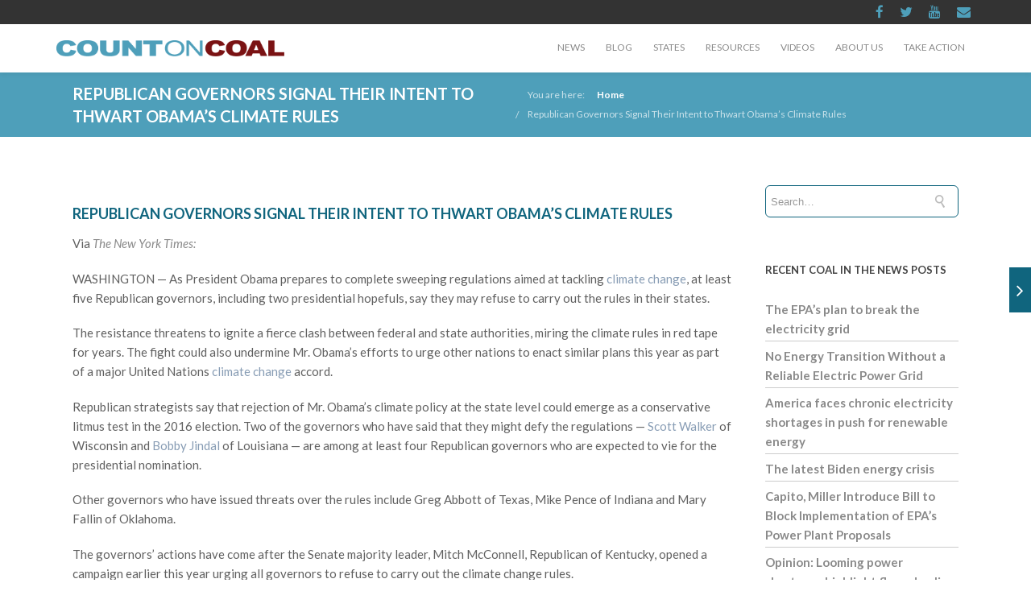

--- FILE ---
content_type: text/html; charset=UTF-8
request_url: https://www.countoncoal.org/2015/07/republican-governors-signal-their-intent-to-thwart-obamas-climate-rules/
body_size: 19576
content:
<!DOCTYPE html>

<html lang="en-US" class="css3transitions">
 
<head>

    <meta charset="UTF-8" />

    <!-- Responsive Meta -->
     <meta name="viewport" content="width=device-width, initial-scale=1, maximum-scale=1"> 
    <!-- Pingback URL -->
    <link rel="pingback" href="https://www.countoncoal.org/xmlrpc.php" />

    <!-- Le HTML5 shim, for IE6-8 support of HTML5 elements -->

     
<style type="text/css">
  
	 aside ul li{border-bottom:1px solid #10657E;}
	 aside .tagcloud a:hover, .nav-growpop .icon-wrap, .woocommerce .widget_price_filter .ui-slider .ui-slider-range, .woocommerce-page .widget_price_filter .ui-slider .ui-slider-range, .woocommerce #content .quantity .minus:hover, .woocommerce #content .quantity .plus:hover, .woocommerce .quantity .minus:hover, .woocommerce .quantity .plus:hover, .woocommerce-page #content .quantity .minus:hover, .woocommerce-page #content .quantity .plus:hover, .woocommerce-page .quantity .minus:hover, .woocommerce-page .quantity .plus:hover{background:#10657E;} 
	 .nav-growpop .icon-wrap{border:0px solid #10657E;}
	 .accordion.style_1 .accordion-heading.in_head .accordion-toggle:before, .accordion.style_2 .accordion-heading.in_head .accordion-toggle:before, .accordion.style_3 .accordion-heading.in_head .accordion-toggle:before, .footer_social_icons.circle li:hover, .single_staff.style_3 .socials a:hover, .blog-article ul.shares li a:hover{background-color:#10657E;} 
	 .wpb_row.with_section_link:hover{background-color:#10657E !important;}
	 nav .menu li > ul.sub-menu li{border-bottom:1px solid #303030;}
	 .codeless_slider .swiper-slide .buttons a.bordered:hover, .header_12 .full_nav_menu nav > ul > li:hover, .header_12 .full_nav_menu nav > ul > li.current-menu-item, .header_12 .full_nav_menu nav > ul > li.current-menu-parent, .header_12 .full_nav_menu nav > ul > li:hover{background:#10657E;}
	 .services_steps .icon_wrapper, .accordion.style_1 .accordion-heading.in_head .accordion-toggle:before{border:1px solid #10657E;}
	 .blog-article.timeline-style .timeline .date, aside #s, #respond textarea, #respond input[type="text"], .recent_news.events .blog-item, .sticky,.post-password-form input[type="password"]{border:1px solid #10657E;}
	 .blog-article.grid-style .content .link_grid:hover{background:#10657E}
	 .recent_news.events .link{border-left:1px solid #10657E;}
      .portfolio-item.overlayed h6{color:#888888 !important;}
	 .header_12 .full_nav_menu nav ul > li{border-left:1px solid #EBEBEB;}
	 .header_12 .full_nav_menu nav ul > li:last-child{border-right:1px solid #EBEBEB;}
	 .header_12 .full_nav_menu{border-top:1px solid #EBEBEB; border-bottom:1px solid #EBEBEB;}

	 .tabbable.style_2 .nav-tabs li{
	 	background: #F8F8F8;
	  	border-top: 2px solid #10657E;
	  	border-left: 1px solid #10657E;
	  	border-bottom: 1px solid #10657E;
	 }
	 .tabbable.style_2 .nav-tabs li:hover{
	 	border-top: 2px solid #222 !important;
	 }
	 .tabbable.style_2 .nav-tabs li:last-child{border-right: 1px solid #10657E}

	 .tabbable.style_2 .nav-tabs li.active{border-bottom: 1px solid #fff; border-top:2px solid #10657E;}
	 .tabbable.style_2 .tab-content, .blog-article.creative-style, aside .tagcloud a, .portfolio-item.basic .show_text{border:1px solid #10657E;}
	 .header_12 .full_nav_menu nav ul > li:last-child{ padding-right:0 !important;}
	 .timeline-border{background:#10657E;}
	 	  .skill .prog, .codeless_slider .swiper-slide .buttons.colors-light a.colored, .recent_news.events .blog-item:hover .link, .blog-article.creative-style .comments_number span, .block_title.column_title.inner-bottom_border:after, .owl-theme .owl-controls .owl-buttons div.owl-next:hover, .owl-theme .owl-controls .owl-buttons div.owl-prev:hover{background:#10657E;}
	 

	 	 .codeless_slider .swiper-slide .buttons.colors-light a.colored:hover{
		  background:#fff;
	 }
	 
	 


	 .services_medium.style_1:hover .icon_wrapper, .services_medium.style_3:hover .icon_wrapper, .blog-article.timeline-style .timeline .date{background:#10657E !important;}
	 .services_medium.style_3:hover .icon_wrapper{border:2px solid #10657E !important;}
	 .blog-article .media .overlay{background:rgba(16, 101, 126, 0.3);}
	 .blog-article.grid-style .media .overlay{background:rgba(255,255,255, 0.9);} 
	 .list li.titledesc dl dt .circle, .header_12 .after_navigation_widgetized #s{border:1px solid #10657E;}
	 .blockquote{border-left:2px solid #10657E;}
	 .header_page h1{line-height:80px;}
	 .services_media.style_2 h5{ 
		background:#10657E;
	 }
	 .services_small .content div, .comment .comment_text{line-height: 24px;}
	  	 .services_large:hover .icon_wrapper, .services_steps:hover .icon_wrapper, .testimonial_carousel_element .pages_el a.selected, .header_tools .cart_icon .nr {background: #10657E ;}
	 .section-style.borders, .blog-article.standard-style .info, .blog-article.alternate-style .info{border-top:1px solid #10657E; border-bottom:1px solid #10657E}
	 .blog-article.timeline-style .info{border-top:1px solid #10657E;}
	 .comment, .block_title.column_title.inner-bottom_border h1{border-bottom:1px solid  #10657E;}
	 #comments{border-top:1px solid #10657E;}
	 .not_found .search_field input[type="text"]{border:1px solid #10657E;}
	 .background--dark nav .menu > li > a:hover, .background--dark header#header .header_tools .vert_mid > a:hover, .background--dark header#header .header_tools .vert_mid .cart .cart_icon:hover, .tabbable.style_1.tabs-left .nav-tabs li.active a, .contact_information dt i{color:#10657E !important;}
	 .social_icons_sc i:hover, .tabbable.tabs-top.style_1 .nav.nav-tabs li.active a, .blog-article.grid-style .info li{color:#10657E;}
	 .section-style{
	 	padding-top: 90px;
	 	padding-bottom: 90px;
	 }
	 
	 	 .codeless_custom_menu_mega_menu, .hasSubMenu .sub-menu{border-top:3px solid #10657E;}
	 
	  
	 .header_transparency.fullwidth_slider_page .top_wrapper, .header_transparency.page_header_yes .top_wrapper{
	 	padding-top:60px;
	 }
	 
	 	 .background--dark .top_nav_transparency{
		  border-bottom:0px solid rgba(255,255,255,0.16) !important;
	 }
	 	 .header_2 nav .menu>li:hover{border-top:2px solid #10657E;}
	 .header_2 nav .codeless_custom_menu_mega_menu{border-top:2px solid #10657E;}
	 .header_2 nav .menu > li > ul.sub-menu{border-top:2px solid #10657E;}

	 .header_3 nav .menu>li.current-menu-item, .header_3 nav .menu>li.current-menu-parent, .header_3 nav .menu>li:hover{border-top:3px solid #10657E;}
	 .header_3 nav .codeless_custom_menu_mega_menu{border-top:2px solid #10657E;}
	 .header_3 nav .menu > li > ul.sub-menu{border-top:2px solid #10657E;} 
	 .header_4 nav .menu li > ul, .header_4 nav .menu>li:hover, .header_4 nav .menu>li.current-menu-item, .header_4 nav .menu>li.current-menu-parent, .header_4 .codeless_custom_menu_mega_menu, .header_4 .codeless_custom_menu_mega_menu{background:rgba(35,35,35,1) !important;}
	    
	 .header_4 .codeless_custom_menu_mega_menu ul.sub-menu{
	 	background:transparent !important; 
	 }
	 .header_4 nav .menu>li:hover a, .header_4 nav .menu>li.current-menu-item a, .header_4 nav .menu>li.current-menu-parent a{color:#ffffff;}
	 .header_4 nav .menu li > ul.sub-menu li{border-bottom:1px solid rgba(48,48,48,0);}

	 	 .header_8 nav .menu>li.current-menu-item, .header_8 nav .menu>li.current-menu-parent, .header_8 nav .menu>li:hover{border-bottom:3px solid #10657E;}
	 .header_9 nav .menu>li.current-menu-item > a, .header_9 nav .menu>li.current-menu-parent > a , .header_9 nav .menu>li > a:hover{border-bottom:1px solid #10657E;}
	 
	 .header_10 .full_nav_menu .container{border-top:1px solid #10657E;border-bottom:1px solid #10657E;}
	 	 .header_10 .full_nav_menu .container{border-top:1px solid #10657E;border-bottom:1px solid #10657E;}
	 	 .header_11.sticky_header nav.left .menu > li:last-child{padding-right:0; margin-right:1px; }
	 
	 	 .woocommerce ul.products li.product:hover .overlay, .woocommerce-page ul.products li.product:hover .overlay{background:rgba(34,34,34, 0.8 );}
	 .woocommerce #content div.product p.price, .woocommerce #content div.product span.price, .woocommerce div.product p.price, .woocommerce div.product span.price, .woocommerce-page #content div.product p.price, .woocommerce-page #content div.product span.price, .woocommerce-page div.product p.price, .woocommerce-page div.product span.price, .woocommerce .star-rating span, .woocommerce-page .star-rating span, .recent_news.events .link i{color: #10657E;}
	 .header_tools .cart .checkout{
	 	border-top:1px solid #303030;
	 }
	 .textbar h2{font-family:Lato;}
	 .header_tools .cart_icon i:before{line-height:18px;}
	  .header_tools .cart .content .cart_item{
	  	border-bottom:1px solid #303030;
	  }
	   .header_tools .cart .content .cart_item .description .price, .header_tools .cart .content .cart_item .description .price .amount, .header_tools .cart .cart_item .remove:after{
	  	color:#b7b7b7;
	  }
	  .header_tools .cart .content .cart_item .description .title, .header_tools .cart .checkout .subtotal{
	  	color:#ffffff;
	  }
	   nav .codelesscustom_menu_columns2, nav .codelesscustom_menu_columns3, nav .codelesscustom_menu_columns4, nav .codelesscustom_menu_columns5{border-right:1px solid #303030;}
	  .header_tools .cart .content .cart_item .description .title:hover, .header_tools .cart .cart_item .remove:hover:after{color:#10657E;}
	 .tabbable.style_1 .nav-tabs li a{font-weight: 700}
	 .portfolio-item.grayscale .project:after{
  		border-color: transparent transparent #FFFFFF transparent;
	 }

	 #logo img{margin-top:-10px; }
	 .portfolio_single ul.info li .title{
	 	text-transform: uppercase;
	 	font-weight: 600	 }

	 .tabbable.tabs-top.style_1 .nav.nav-tabs li a{
	 	text-transform: uppercase;
	 }
	 .woocommerce #review_form #respond textarea, .woocommerce-page #review_form #respond textarea,.side-nav,.wpcf7-form-control-wrap input, .wpcf7-form-control-wrap textarea, .select2-drop-active, .woocommerce .woocommerce-ordering, .woocommerce-page .woocommerce-ordering, .woocommerce .woocommerce-error, .woocommerce .woocommerce-info, .woocommerce .woocommerce-message, .woocommerce-page .woocommerce-error, .woocommerce-page .woocommerce-info, .woocommerce-page .woocommerce-message, #mc_signup_form .mc_input{
		border:1px solid #EBEBEB !important;
	 }

	 .side-nav li{
	 	border-bottom:1px solid #EBEBEB;
	 }

	 footer .widget_search input[type="text"]{
	 	background:#333333;
	 	color:#FFFFFF;
	 }

	 footer .widget_recent_entries ul li{
	 	border-bottom:1px solid #353535;
	 }

	 .codeless_news_slider .swiper-slide h1, .codeless_news_slider .featured_posts .featured h4{
	 	background:rgba(16, 101, 126, 0.8);
	 }

	 .extra_navigation h5.widget-title{
	 	text-transform:uppercase;
	 	font-weight:600;
	 	font-size:13px;
	 	letter-spacing: :;
	 	line-height:20px;
	 }
	 	
		.header_wrapper.background--dark{
			border-bottom:1px solid rgba(255,255,255,0.16) !important;
		}

		.header_tools_divider .background--dark #navigation{
			border-right:1px solid rgba(255,255,255,0.16) !important;
		}

		.header_tools_divider .background--light #navigation{
			border-right:0px solid #ededed;
		}

	 


	 
	 
	 .blog-article.grid-style .content h1, .latest_blog .blog-item .content h4, .recent_news .blog-item h4, .recent_news.events .blog-item dt .date{text-transform: uppercase}

	 .latest_blog .blog-item .content h4{font-weight:600;}
	 
	 .price_table  h1, .price_table .list ul li:before{color:#10657E;}

	 .price_table.highlighted .price, .side-nav li.current_page_item, .p_pagination .pagination .current, .p_pagination .pagination a:hover{background:#10657E;}
	
	 .btn-bt.business{
	 				color: #ffffff ;
															background: rgba(16,101,126, 1) ;
							
				
													border-color: rgba(7,76,97, 1) ;
					
					font-size: 13px ;
		
					font-weight: 700 ;
		
					text-transform: uppercase ;
		
			 }
	 
	 .btn-bt.business:hover{
	 		 		color: #FFFFFF ;
		
	 	
	 				 						background: rgba(7,76,97, 1) ;
			
		

		
													border-color: rgba(7,76,97, 1) ;
				
			 }
	

	
	 .light .btn-bt.business, .fullscreen-blog-article .content.background--dark .btn-bt{
		
			 		color: #222222 ;
		
																	background: rgba(78,159,186, 1) ;
					
													border-color: rgba(62,134,159, 1) ;
					
	 }


	 .light .btn-bt.business:hover, .fullscreen-blog-article .content.background--dark .btn-bt:hover{
		
			 		color: #FFFFFF ;
		
		
											background: rgba(78,159,186, 1) ;
					

													border-color: rgba(62,134,159, 1) ;
					
	 }

	 

	 
	@media (max-width: 979px) {
		 .header_5 .background--dark nav .menu > li > a{
		 	color: #8a8a8a !important;
		 }
	}

	

	/* Layout Inner Container */

		@media (min-width: 981px) and (max-width: 1100px) {
		.container{	width:87% !important ; }
	}
	@media (min-width: 768px){
		.container{			
			max-width: 1100px !important;
		}
		.row .span12{
			width:100%; 
			margin-left:0 !important;
			padding-left:20px;
			box-sizing: border-box;
			-webkit-box-sizing: border-box;
			-moz-box-sizing: border-box;
		}
	}

	
	
	@media (min-width: 1101px) {
		.container{
							width:87%;
				max-width: 1100px !important;
					}

		.row .span12{
			
							width:100%;
				margin-left:0 !important;
				padding-left:20px;
				box-sizing: border-box;
				-webkit-box-sizing: border-box;
				-moz-box-sizing: border-box;
					}
		.testimonial_carousel .item{width:1100px;}
	}

	/* End Layout Inner Container */


	/* Layout Boxed */
	.boxed_layout{
		margin-top:30px !important;
		margin-bottom:30px !important;
				  -webkit-box-shadow:0 5px 19px 2px rgba(0,0,0,0.1);
		  -moz-box-shadow:0 5px 19px 2px rgba(0,0,0,0.1);
		  box-shadow:0 5px 19px 2px rgba(0,0,0,0.1);
			}
		
	
	.boxed_layout{			
		width:87% !important ;
		max-width: 1100px !important;
	}
	

		
	
	/* End Layout Boxed */

	@media (max-width: 480px){
			}

	
</style> 

<style type="text/css">
/*#header{
margin: 0 auto;
}*/
.page-id-2298 .header_page.centered h1{text-align:left;}
.page-id-2298 .header_page.with_subtitle.centered .titles h5{text-align:left;}</style>
    <script type="text/javascript">
          var _gaq = _gaq || [];\n  _gaq.push([\'_setAccount\', \'UA-31166062-1\']);\n  _gaq.push([\'_trackPageview\']);\n\n  (function() {\n    var ga = document.createElement(\'script\'); ga.type = \'text/javascript\';\nga.async = true;\n    ga.src = (\'https:\' == document.location.protocol ? \'https://ssl\' :\n\'http://www\') + \'.google-analytics.com/ga.js\';\n    var s = document.getElementsByTagName(\'script\')[0];\ns.parentNode.insertBefore(ga, s);\n  })();    </script>
    
        
    <script type="text/javascript">
        /*jQuery(document).ready(function(){\n\n});*/    </script>
    
    <title>Republican Governors Signal Their Intent to Thwart Obama’s Climate Rules &#8211; Count on Coal &#8211; Reliable. Affordable. American.Count on Coal</title>

 <script type='text/javascript'>
 /* <![CDATA[ */  
var codeless_global = { 
 	ajaxurl: 'https://www.countoncoal.org/wp-admin/admin-ajax.php',
 	button_style: 'business'
 	}; 
 /* ]]> */ 
 </script>
 
 <meta name='robots' content='max-image-preview:large' />
<link rel='dns-prefetch' href='//fonts.googleapis.com' />
<link rel='dns-prefetch' href='//s.w.org' />
<link rel='preconnect' href='https://fonts.gstatic.com' crossorigin />
<link rel="alternate" type="application/rss+xml" title="Count on Coal - Reliable. Affordable. American.Count on Coal &raquo; Feed" href="https://www.countoncoal.org/feed/" />
<link rel="alternate" type="application/rss+xml" title="Count on Coal - Reliable. Affordable. American.Count on Coal &raquo; Comments Feed" href="https://www.countoncoal.org/comments/feed/" />
<link rel="alternate" type="application/rss+xml" title="Count on Coal - Reliable. Affordable. American.Count on Coal &raquo; Republican Governors Signal Their Intent to Thwart Obama’s Climate Rules Comments Feed" href="https://www.countoncoal.org/2015/07/republican-governors-signal-their-intent-to-thwart-obamas-climate-rules/feed/" />
		<script type="text/javascript">
			window._wpemojiSettings = {"baseUrl":"https:\/\/s.w.org\/images\/core\/emoji\/13.1.0\/72x72\/","ext":".png","svgUrl":"https:\/\/s.w.org\/images\/core\/emoji\/13.1.0\/svg\/","svgExt":".svg","source":{"concatemoji":"https:\/\/www.countoncoal.org\/wp-includes\/js\/wp-emoji-release.min.js?ver=5.8.3"}};
			!function(e,a,t){var n,r,o,i=a.createElement("canvas"),p=i.getContext&&i.getContext("2d");function s(e,t){var a=String.fromCharCode;p.clearRect(0,0,i.width,i.height),p.fillText(a.apply(this,e),0,0);e=i.toDataURL();return p.clearRect(0,0,i.width,i.height),p.fillText(a.apply(this,t),0,0),e===i.toDataURL()}function c(e){var t=a.createElement("script");t.src=e,t.defer=t.type="text/javascript",a.getElementsByTagName("head")[0].appendChild(t)}for(o=Array("flag","emoji"),t.supports={everything:!0,everythingExceptFlag:!0},r=0;r<o.length;r++)t.supports[o[r]]=function(e){if(!p||!p.fillText)return!1;switch(p.textBaseline="top",p.font="600 32px Arial",e){case"flag":return s([127987,65039,8205,9895,65039],[127987,65039,8203,9895,65039])?!1:!s([55356,56826,55356,56819],[55356,56826,8203,55356,56819])&&!s([55356,57332,56128,56423,56128,56418,56128,56421,56128,56430,56128,56423,56128,56447],[55356,57332,8203,56128,56423,8203,56128,56418,8203,56128,56421,8203,56128,56430,8203,56128,56423,8203,56128,56447]);case"emoji":return!s([10084,65039,8205,55357,56613],[10084,65039,8203,55357,56613])}return!1}(o[r]),t.supports.everything=t.supports.everything&&t.supports[o[r]],"flag"!==o[r]&&(t.supports.everythingExceptFlag=t.supports.everythingExceptFlag&&t.supports[o[r]]);t.supports.everythingExceptFlag=t.supports.everythingExceptFlag&&!t.supports.flag,t.DOMReady=!1,t.readyCallback=function(){t.DOMReady=!0},t.supports.everything||(n=function(){t.readyCallback()},a.addEventListener?(a.addEventListener("DOMContentLoaded",n,!1),e.addEventListener("load",n,!1)):(e.attachEvent("onload",n),a.attachEvent("onreadystatechange",function(){"complete"===a.readyState&&t.readyCallback()})),(n=t.source||{}).concatemoji?c(n.concatemoji):n.wpemoji&&n.twemoji&&(c(n.twemoji),c(n.wpemoji)))}(window,document,window._wpemojiSettings);
		</script>
		<style type="text/css">
img.wp-smiley,
img.emoji {
	display: inline !important;
	border: none !important;
	box-shadow: none !important;
	height: 1em !important;
	width: 1em !important;
	margin: 0 .07em !important;
	vertical-align: -0.1em !important;
	background: none !important;
	padding: 0 !important;
}
</style>
	<link rel='stylesheet' id='wp-block-library-css'  href='https://www.countoncoal.org/wp-includes/css/dist/block-library/style.min.css?ver=5.8.3' type='text/css' media='all' />
<style id='wp-block-library-theme-inline-css' type='text/css'>
#start-resizable-editor-section{display:none}.wp-block-audio figcaption{color:#555;font-size:13px;text-align:center}.is-dark-theme .wp-block-audio figcaption{color:hsla(0,0%,100%,.65)}.wp-block-code{font-family:Menlo,Consolas,monaco,monospace;color:#1e1e1e;padding:.8em 1em;border:1px solid #ddd;border-radius:4px}.wp-block-embed figcaption{color:#555;font-size:13px;text-align:center}.is-dark-theme .wp-block-embed figcaption{color:hsla(0,0%,100%,.65)}.blocks-gallery-caption{color:#555;font-size:13px;text-align:center}.is-dark-theme .blocks-gallery-caption{color:hsla(0,0%,100%,.65)}.wp-block-image figcaption{color:#555;font-size:13px;text-align:center}.is-dark-theme .wp-block-image figcaption{color:hsla(0,0%,100%,.65)}.wp-block-pullquote{border-top:4px solid;border-bottom:4px solid;margin-bottom:1.75em;color:currentColor}.wp-block-pullquote__citation,.wp-block-pullquote cite,.wp-block-pullquote footer{color:currentColor;text-transform:uppercase;font-size:.8125em;font-style:normal}.wp-block-quote{border-left:.25em solid;margin:0 0 1.75em;padding-left:1em}.wp-block-quote cite,.wp-block-quote footer{color:currentColor;font-size:.8125em;position:relative;font-style:normal}.wp-block-quote.has-text-align-right{border-left:none;border-right:.25em solid;padding-left:0;padding-right:1em}.wp-block-quote.has-text-align-center{border:none;padding-left:0}.wp-block-quote.is-large,.wp-block-quote.is-style-large{border:none}.wp-block-search .wp-block-search__label{font-weight:700}.wp-block-group.has-background{padding:1.25em 2.375em;margin-top:0;margin-bottom:0}.wp-block-separator{border:none;border-bottom:2px solid;margin-left:auto;margin-right:auto;opacity:.4}.wp-block-separator:not(.is-style-wide):not(.is-style-dots){width:100px}.wp-block-separator.has-background:not(.is-style-dots){border-bottom:none;height:1px}.wp-block-separator.has-background:not(.is-style-wide):not(.is-style-dots){height:2px}.wp-block-table thead{border-bottom:3px solid}.wp-block-table tfoot{border-top:3px solid}.wp-block-table td,.wp-block-table th{padding:.5em;border:1px solid;word-break:normal}.wp-block-table figcaption{color:#555;font-size:13px;text-align:center}.is-dark-theme .wp-block-table figcaption{color:hsla(0,0%,100%,.65)}.wp-block-video figcaption{color:#555;font-size:13px;text-align:center}.is-dark-theme .wp-block-video figcaption{color:hsla(0,0%,100%,.65)}.wp-block-template-part.has-background{padding:1.25em 2.375em;margin-top:0;margin-bottom:0}#end-resizable-editor-section{display:none}
</style>
<link rel='stylesheet' id='extendify-utilities-css'  href='https://www.countoncoal.org/wp-content/plugins/redux-framework/extendify-sdk/public/build/extendify-utilities.css?ver=0.1.0' type='text/css' media='all' />
<link rel='stylesheet' id='same-category-posts-css'  href='https://www.countoncoal.org/wp-content/plugins/same-category-posts/same-category-posts.css?ver=5.8.3' type='text/css' media='all' />
<link rel='stylesheet' id='childtheme_style-css'  href='https://www.countoncoal.org/wp-content/themes/tower-child/style.css?ver=5.8.3' type='text/css' media='all' />
<link rel='stylesheet' id='bootstrap-css'  href='https://www.countoncoal.org/wp-content/themes/tower/css/bootstrap.css?ver=5.8.3' type='text/css' media='all' />
<link rel='stylesheet' id='flexslider-css'  href='https://www.countoncoal.org/wp-content/plugins/js_composer/assets/lib/flexslider/flexslider.min.css?ver=6.8.0' type='text/css' media='all' />
<link rel='stylesheet' id='shortcodes-css'  href='https://www.countoncoal.org/wp-content/themes/tower/css/shortcodes.css?ver=5.8.3' type='text/css' media='all' />
<link rel='stylesheet' id='animate-css'  href='https://www.countoncoal.org/wp-content/themes/tower/css/animate.min.css?ver=5.8.3' type='text/css' media='all' />
<link rel='stylesheet' id='codeless-style-css'  href='https://www.countoncoal.org/wp-content/themes/tower-child/style.css?ver=5.8.3' type='text/css' media='all' />
<link rel='stylesheet' id='bootstrap-responsive-css'  href='https://www.countoncoal.org/wp-content/themes/tower/css/bootstrap-responsive.css?ver=5.8.3' type='text/css' media='all' />
<link rel='stylesheet' id='jquery-fancybox-css'  href='https://www.countoncoal.org/wp-content/themes/tower/fancybox/source/jquery.fancybox.css?ver=5.8.3' type='text/css' media='all' />
<link rel='stylesheet' id='vector-icons-css'  href='https://www.countoncoal.org/wp-content/themes/tower/css/vector-icons.css?ver=5.8.3' type='text/css' media='all' />
<link rel='stylesheet' id='codeless-font-awesome-css'  href='https://www.countoncoal.org/wp-content/themes/tower/css/font-awesome.css?ver=5.8.3' type='text/css' media='all' />
<link rel='stylesheet' id='linecon-css'  href='https://www.countoncoal.org/wp-content/themes/tower/css/linecon.css?ver=5.8.3' type='text/css' media='all' />
<link rel='stylesheet' id='steadysets-css'  href='https://www.countoncoal.org/wp-content/themes/tower/css/steadysets.css?ver=5.8.3' type='text/css' media='all' />
<link rel='stylesheet' id='hoverex-css'  href='https://www.countoncoal.org/wp-content/themes/tower/css/hoverex-all.css?ver=5.8.3' type='text/css' media='all' />
<link rel='stylesheet' id='jquery-easy-pie-chart-css'  href='https://www.countoncoal.org/wp-content/themes/tower/css/jquery.easy-pie-chart.css?ver=5.8.3' type='text/css' media='all' />
<link rel='stylesheet' id='idangerous-swiper-css'  href='https://www.countoncoal.org/wp-content/themes/tower/css/idangerous.swiper.css?ver=5.8.3' type='text/css' media='all' />
<link rel='stylesheet' id='plyr-css'  href='https://www.countoncoal.org/wp-content/themes/tower/css/plyr.css?ver=5.8.3' type='text/css' media='all' />
<link rel='stylesheet' id='owl-carousel-css'  href='https://www.countoncoal.org/wp-content/themes/tower/css/owl.carousel.css?ver=5.8.3' type='text/css' media='all' />
<link rel='stylesheet' id='owl-theme-css'  href='https://www.countoncoal.org/wp-content/themes/tower/css/owl.theme.css?ver=5.8.3' type='text/css' media='all' />
<link rel='stylesheet' id='mediaelementplayer-css'  href='https://www.countoncoal.org/wp-content/themes/tower/css/mediaelementplayer.css?ver=5.8.3' type='text/css' media='all' />
<link rel='stylesheet' id='odometer-css'  href='https://www.countoncoal.org/wp-content/themes/tower/css/odometer-theme-minimal.css?ver=5.8.3' type='text/css' media='all' />
<link rel="preload" as="style" href="https://fonts.googleapis.com/css?family=Lato:100,300,400,700,900,100italic,300italic,400italic,700italic,900italic%7COpen%20Sans&#038;subset=latin&#038;display=swap&#038;ver=5.8.3" /><link rel="stylesheet" href="https://fonts.googleapis.com/css?family=Lato:100,300,400,700,900,100italic,300italic,400italic,700italic,900italic%7COpen%20Sans&#038;subset=latin&#038;display=swap&#038;ver=5.8.3" media="print" onload="this.media='all'"><noscript><link rel="stylesheet" href="https://fonts.googleapis.com/css?family=Lato:100,300,400,700,900,100italic,300italic,400italic,700italic,900italic%7COpen%20Sans&#038;subset=latin&#038;display=swap&#038;ver=5.8.3" /></noscript><script type='text/javascript' src='https://www.countoncoal.org/wp-includes/js/jquery/jquery.min.js?ver=3.6.0' id='jquery-core-js'></script>
<script type='text/javascript' src='https://www.countoncoal.org/wp-includes/js/jquery/jquery-migrate.min.js?ver=3.3.2' id='jquery-migrate-js'></script>
<script type='text/javascript' id='jm_like_post-js-extra'>
/* <![CDATA[ */
var ajax_var = {"url":"https:\/\/www.countoncoal.org\/wp-admin\/admin-ajax.php","nonce":"739747adb6"};
/* ]]> */
</script>
<script type='text/javascript' src='https://www.countoncoal.org/wp-content/plugins/codeless-framework/assets/js/post-like.js?ver=5.8.3' id='jm_like_post-js'></script>
<link rel="https://api.w.org/" href="https://www.countoncoal.org/wp-json/" /><link rel="alternate" type="application/json" href="https://www.countoncoal.org/wp-json/wp/v2/posts/1796" /><link rel="EditURI" type="application/rsd+xml" title="RSD" href="https://www.countoncoal.org/xmlrpc.php?rsd" />
<link rel="wlwmanifest" type="application/wlwmanifest+xml" href="https://www.countoncoal.org/wp-includes/wlwmanifest.xml" /> 
<meta name="generator" content="WordPress 5.8.3" />
<link rel="canonical" href="https://www.countoncoal.org/2015/07/republican-governors-signal-their-intent-to-thwart-obamas-climate-rules/" />
<link rel='shortlink' href='https://www.countoncoal.org/?p=1796' />
<link rel="alternate" type="application/json+oembed" href="https://www.countoncoal.org/wp-json/oembed/1.0/embed?url=https%3A%2F%2Fwww.countoncoal.org%2F2015%2F07%2Frepublican-governors-signal-their-intent-to-thwart-obamas-climate-rules%2F" />
<link rel="alternate" type="text/xml+oembed" href="https://www.countoncoal.org/wp-json/oembed/1.0/embed?url=https%3A%2F%2Fwww.countoncoal.org%2F2015%2F07%2Frepublican-governors-signal-their-intent-to-thwart-obamas-climate-rules%2F&#038;format=xml" />
<meta name="framework" content="Redux 4.3.7" /><style type="text/css">.recentcomments a{display:inline !important;padding:0 !important;margin:0 !important;}</style><meta name="generator" content="Powered by WPBakery Page Builder - drag and drop page builder for WordPress."/>
<meta name="generator" content="Powered by Slider Revolution 6.5.14 - responsive, Mobile-Friendly Slider Plugin for WordPress with comfortable drag and drop interface." />
<script>function setREVStartSize(e){
			//window.requestAnimationFrame(function() {
				window.RSIW = window.RSIW===undefined ? window.innerWidth : window.RSIW;
				window.RSIH = window.RSIH===undefined ? window.innerHeight : window.RSIH;
				try {
					var pw = document.getElementById(e.c).parentNode.offsetWidth,
						newh;
					pw = pw===0 || isNaN(pw) ? window.RSIW : pw;
					e.tabw = e.tabw===undefined ? 0 : parseInt(e.tabw);
					e.thumbw = e.thumbw===undefined ? 0 : parseInt(e.thumbw);
					e.tabh = e.tabh===undefined ? 0 : parseInt(e.tabh);
					e.thumbh = e.thumbh===undefined ? 0 : parseInt(e.thumbh);
					e.tabhide = e.tabhide===undefined ? 0 : parseInt(e.tabhide);
					e.thumbhide = e.thumbhide===undefined ? 0 : parseInt(e.thumbhide);
					e.mh = e.mh===undefined || e.mh=="" || e.mh==="auto" ? 0 : parseInt(e.mh,0);
					if(e.layout==="fullscreen" || e.l==="fullscreen")
						newh = Math.max(e.mh,window.RSIH);
					else{
						e.gw = Array.isArray(e.gw) ? e.gw : [e.gw];
						for (var i in e.rl) if (e.gw[i]===undefined || e.gw[i]===0) e.gw[i] = e.gw[i-1];
						e.gh = e.el===undefined || e.el==="" || (Array.isArray(e.el) && e.el.length==0)? e.gh : e.el;
						e.gh = Array.isArray(e.gh) ? e.gh : [e.gh];
						for (var i in e.rl) if (e.gh[i]===undefined || e.gh[i]===0) e.gh[i] = e.gh[i-1];
											
						var nl = new Array(e.rl.length),
							ix = 0,
							sl;
						e.tabw = e.tabhide>=pw ? 0 : e.tabw;
						e.thumbw = e.thumbhide>=pw ? 0 : e.thumbw;
						e.tabh = e.tabhide>=pw ? 0 : e.tabh;
						e.thumbh = e.thumbhide>=pw ? 0 : e.thumbh;
						for (var i in e.rl) nl[i] = e.rl[i]<window.RSIW ? 0 : e.rl[i];
						sl = nl[0];
						for (var i in nl) if (sl>nl[i] && nl[i]>0) { sl = nl[i]; ix=i;}
						var m = pw>(e.gw[ix]+e.tabw+e.thumbw) ? 1 : (pw-(e.tabw+e.thumbw)) / (e.gw[ix]);
						newh =  (e.gh[ix] * m) + (e.tabh + e.thumbh);
					}
					var el = document.getElementById(e.c);
					if (el!==null && el) el.style.height = newh+"px";
					el = document.getElementById(e.c+"_wrapper");
					if (el!==null && el) {
						el.style.height = newh+"px";
						el.style.display = "block";
					}
				} catch(e){
					console.log("Failure at Presize of Slider:" + e)
				}
			//});
		  };</script>
<style id="cl_redata-dynamic-css" title="dynamic-css" class="redux-options-output">#logo img{height:20px;}header#header .row-fluid .span12,.header_wrapper{height:60px;}.header_1 header#header, .header_2 header#header, .header_3.header_wrapper header > .container,  .header_4 header#header,  .header_5 header#header, .header_6 header#header, .header_6 .full_nav_menu, .header_7.header_wrapper, .header_8.header_wrapper, .header_9.header_wrapper, .header_10.header_wrapper, .header_10 .full_nav_menu, .header_11.header_wrapper, .header_12.header_wrapper{background-color:#ffffff;}.header_wrapper{border-bottom:0px solid #ededed;}nav .menu > li > a, nav .menu > li.hasSubMenu:after,header#header .header_tools .vert_mid > a:not(#trigger-overlay), header#header .header_tools .cart .cart_icon{font-family:Lato;text-align:center;text-transform:uppercase;line-height:18px;font-weight:400;color:#8a8a8a;font-size:12px;font-display:swap;}nav .menu > li{padding-right:0px;padding-left:0px;}nav .menu > li{margin-right:1px;margin-left:1px;}nav .menu > li > ul.sub-menu,nav .menu > li > ul.sub-menu ul{width:220px;}nav .menu li > ul,.codeless_custom_menu_mega_menu,.menu-small,.header_tools .cart .content{background-color:#232323;}nav .menu li > ul.sub-menu li{border-color:#303030;}nav .menu li > ul.sub-menu li, .menu-small ul li a{color:#b7b7b7;font-size:12px;font-display:swap;}nav .codeless_custom_menu_mega_menu ul>li h6, .menu-small ul.menu .codeless_custom_menu_mega_menu h6, .menu-small ul.menu > li > a {text-transform:uppercase;letter-spacing:1px;font-weight:600;color:#ffffff;font-size:12px;font-display:swap;}.top_nav{background-color:#333333;}.top_nav{border-top:0px solid ;}.top_nav{border-bottom:0px solid #ebebeb;}.top_nav{font-family:Lato;font-weight:normal;font-style:normal;color:#7a1213;font-size:12px;font-display:swap;}.top_nav, .top_nav .widget{height:30px;}.top_nav .footer_social_icons.circle li{background-color:transparent;}.top_nav .footer_social_icons.circle li i{color:#7A1213;}.header_page{height:80px;}.header_page{color:#FFFFFF;}.header_page{background-color:#4e9fba;}.header_page, #slider-fullwidth{border-bottom:0px none #ededed;}.sticky_header header#header .row-fluid .span12,.sticky_header .header_wrapper{height:80px;}.sticky_header header#header{background-color:rgba(255,255,255,0.87);}.open_extra_nav .extra_navigation{color:#777777;}.header_11 nav li > a:hover, .header_11 nav li.current-menu-item > a, .header_11 nav li.current-menu-parent > a ,.header_10 nav li > a:hover, .header_10 nav li.current-menu-item > a, .header_10 nav li.current-menu-parent > a ,.header_9 nav li > a:hover, .header_9 nav li.current-menu-item > a, .header_9 nav li.current-menu-parent > a ,.header_8 nav li > a:hover, .header_8 nav li.current-menu-item > a, .header_8 nav li.current-menu-parent > a ,.header_7 nav li > a:hover, .header_7 nav li.current-menu-item > a, .header_7 nav li.current-menu-parent > a ,.header_6 nav li > a:hover, .header_6 nav li.current-menu-item > a, .header_6 nav li.current-menu-parent > a ,.header_5 nav li > a:hover, .header_5 nav li.current-menu-item > a, .header_5 nav li.current-menu-parent > a ,.header_3 nav li > a:hover, .header_3 nav li.current-menu-item > a, .header_3 nav li.current-menu-parent > a ,.header_2 nav li > a:hover, .header_2 nav li.current-menu-item > a, .header_2 nav li.current-menu-parent > a ,.codeless_slider .swiper-slide .buttons.colors-light a.colored:hover *,.services_steps .icon_wrapper i,.testimonial_carousel .item .param span,.services_large .icon_wrapper i,.animated_counter i,.services_medium.style_1 i,.services_small dt i,.single_staff .social_widget li a:hover i,.single_staff .position,.list li.titledesc dl dt i,.list.only_icon li.simple i,.page_parents li:hover,#portfolio-filter ul li.active,.content_portfolio.fullwidth #portfolio-filter ul li.active,a:hover,.header_1 nav li.current-menu-item > a,.blog-article h1 a:hover, .blog-article.timeline-style .content .quote i,.header_1 nav li.current-menu-item:after,.header_1 nav li > a:hover,.header_1 nav li:hover:after,header#header .header_tools > a:hover,footer#footer a:hover,aside ul li:hover:after,.highlights,.list li.simple i{color:#10657E;}body{color:#777777;}h1,h2,h3,h4,h5,h6,.portfolio_single ul.info li .title, .skill_title{color:#10657E;}.p_pagination .pagination span, .pagination a,.testimonial_cycle .item p,#portfolio-filter ul li.active, #faq-filter ul li.active, .accordion.style_2 .accordion-heading .accordion-toggle, .services_medium.style_1 .icon_wrapper, .skill, aside .tagcloud a{background-color:#F8F8F8;}body, html, .top_space, .bottom_space,.viewport{background-color:#ffffff;}#content{background-color:transparent;}.header_page.normal h1{text-transform:uppercase;font-weight:600;font-size:20px;font-display:swap;}.header_page.with_subtitle.normal .titles h1{text-transform:uppercase;font-weight:600;font-size:20px;font-display:swap;}.header_page.with_subtitle.normal .titles h3{text-transform:none;font-weight:400;font-size:14px;font-display:swap;}.header_page.centered h1{text-transform:uppercase;font-weight:700;font-size:56px;font-display:swap;}.header_page.with_subtitle.centered .titles h1{text-transform:capitalize;letter-spacing:-4px;font-weight:700;font-size:64px;font-display:swap;}.header_page.with_subtitle.centered .titles h5{line-height:34px;font-weight:300;font-size:18px;font-display:swap;}footer#footer .widget-title{text-transform:uppercase;font-weight:600;color:#ffffff;font-size:13px;font-display:swap;}footer#footer, footer#footer .contact_information dd .title{color:#FFFFFF;}footer#footer a, footer#footer .contact_information dd p{color:#4E9FBA;}footer#footer .inner{background-color:#333333;}#copyright, footer .widget_recent_comments li, footer .tagcloud a{background-color:#333333;}footer#footer{border-top:0px solid ;}footer .footer_social_icons.circle li{background-color:#333333;}.footer_social_icons.circle li a i{color:#FFFFFF;}.blog-article.standard-style .content h1, .blog-article.alternative-style .content h1, .blog-article.timeline-style .content h1, .blog-article.alternate-style .content h1{text-transform:uppercase;line-height:30px;font-weight:600;color:#10657e;font-size:18px;font-display:swap;}.blog-article.alternate-style .info, .blog-article.timeline-style .info, .blog-article.standard-style .info, .blog-article.grid-style .info, .fullscreen-single .info, .recent_news .blog-item .info, .latest_blog .blog-item .info, .blog-article.standard-style .info .post-like a, .blog-article.timeline-style .info .post-like a, .blog-article.creative-style .info .post-like a,  .blog-article.creative-style .info {line-height:20px;color:#777777;font-size:11px;font-display:swap;}.blog-article.alternate-style .info i, .blog-article.timeline-style .info i, .blog-article.standard-style .info i, .blog-article.grid-style .info, .fullscreen-single .info i, .latest_blog .blog-item .info i, .recent_news .blog-item .info i {font-size:14px;font-display:swap;}.blog-article.timeline-style .post_box, .blog-article.grid-style .gridbox{background-color:#FFFFFF;}.fullscreen-blog-article .content{background-color:rgba(255,255,255,0);}aside .widget-title, .portfolio_single h4{text-transform:uppercase;line-height:20px;font-weight:600;color:#444444;font-size:13px;font-display:swap;}aside .widget-title{margin-bottom:24px;}aside .widget{margin-bottom:35px;}.codeless_slider_wrapper{background-color:#222222;}#portfolio-filter ul li, #faq-filter ul li a{text-transform:uppercase;letter-spacing:1px;font-weight:600;color:#bebebe;font-display:swap;}#portfolio-filter ul li.active, #portfolio-filter ul li a:hover, #faq-filter ul li.active, #faq-filter ul li a:hover{color:#222222;}.content_portfolio.fullwidth .filter-row{background-color:#222222;}.content_portfolio.fullwidth #portfolio-filter ul li a{color:rgba(255,255,255,0.8);}.content_portfolio.fullwidth #portfolio-filter ul li a:hover{color:#ffffff;}.portfolio-item.overlayed .tpl2 .bg{background-color:rgba(255,255,255,0.94);}.portfolio-item.overlayed h4{text-transform:uppercase;font-weight:600;color:#444444;font-display:swap;}.portfolio-item.overlayed h6{text-transform:none;font-weight:300;color:#888888;font-size:14px;font-display:swap;}.portfolio-item.grayscale .project{background-color:#FFFFFF;}.portfolio-item.grayscale .project h5{font-weight:600;font-display:swap;}.portfolio-item.grayscale .project h6{color:#BEBEBE;}.portfolio-item.basic .bg{background-color:rgba(229,175,90,0.8);}.portfolio-item.basic .link{color:#232323;}.portfolio-item.basic .show_text h5{text-align:left;text-transform:uppercase;font-weight:500;color:#222;font-display:swap;}.portfolio-item.basic .show_text h6{text-align:left;font-weight:400;color:#9b9b9b;font-display:swap;}.accordion.style_2 .accordion-heading .accordion-toggle, .accordion.style_1 .accordion-heading .accordion-toggle{font-weight:500;color:#333333;font-size:16px;font-display:swap;}.accordion.style_1 .accordion-heading.in_head .accordion-toggle, .accordion.style_2 .accordion-heading.in_head .accordion-toggle{color:#111111;}.block_title.column_title h1{text-align:left;text-transform:uppercase;line-height:34px;font-weight:600;color:#444444;font-size:18px;font-display:swap;}.block_title.section_title h1{text-transform:uppercase;line-height:40px;letter-spacing:0px;font-weight:400;color:#444444;font-size:28px;font-display:swap;}.block_title.section_title p{line-height:25px;font-weight:400;color:#777777;font-size:14px;font-display:swap;}.odometer{line-height:35px;letter-spacing:-1px;font-weight:600;color:#444;font-size:35px;font-display:swap;}.testimonial_carousel .item p{line-height:30px;font-weight:400;color:#666666;font-size:18px;font-display:swap;}.textbar h2{text-transform:none;letter-spacing:0px;font-weight:400;color:#444444;font-size:26px;font-display:swap;}.woocommerce #content div.product .product_title, .woocommerce div.product .product_title, .woocommerce-page #content div.product .product_title, .woocommerce-page div.product .product_title, .woocommerce ul.products li.product h6, .woocommerce-page ul.products li.product h6{text-transform:uppercase;letter-spacing:1.5px;font-weight:700;font-display:swap;}body,.block_title.section_title.inner-two_titles h5,.portfolio-item.overlayed h6,.header_page.with_subtitle.normal .titles h5,.portfolio-item.basic .show_text h6{font-family:Lato;line-height:24px;font-weight:400;font-style:normal;color:#606060;font-size:15px;font-display:swap;}h1,h2,h3,h4,h5,h6,.skill_title,.font_shortcode{font-family:Lato;font-weight:700;font-style:normal;font-display:swap;}h1{line-height:34px;font-size:28px;font-display:swap;}h2{line-height:30px;font-size:24px;font-display:swap;}h3{line-height:26px;font-size:18px;font-display:swap;}h4{line-height:24px;font-size:15px;font-display:swap;}h5{line-height:22px;font-size:14px;font-display:swap;}h6{line-height:20px;font-size:13px;font-display:swap;}.wpb_row.section-style, .wpb_row.standard_section{margin-bottom:90px;}#content{padding-top:90px;padding-bottom:90px;}</style><noscript><style> .wpb_animate_when_almost_visible { opacity: 1; }</style></noscript></head>

<!-- End of Header -->

<body  class="post-template-default single single-post postid-1796 single-format-standard header_1 page_header_yes nicescroll header_shadow_full fullwidth_header wpb-js-composer js-comp-ver-6.8.0 vc_responsive">







    

<!-- check if siden menu in responsive is selected-->


<div class="viewport "  >

<!-- Used for boxed layout -->
    
    
    <!-- Start Top Navigation -->
    
    <!-- End of Top Navigation -->


     
    <!-- Header BEGIN -->
    <div  class="header_wrapper header_1   " data-sticky-header-height="80">
        
        <!-- Start Top Navigation -->
                <div class="top_nav top_nav_transparency">
                            <div class="row-fluid">
                    <div class="span6">
                        <div class="pull-left">
                                                    </div>
                    </div>
                    <div class="span6">
                        <div class="pull-right">
                            <div id="social_widget-9" class="widget social_widget"><ul class="footer_social_icons simple"><li class="facebook"><a href="https://www.facebook.com/CountOnCoal"><i class="icon-facebook"></i></a></li><li class="twitter"><a href="https://twitter.com/CountOnCoal"><i class="icon-twitter"></i></a></li><li class="youtube"><a href="https://www.youtube.com/user/NationalMining/videos"><i class="icon-youtube"></i></a></li><li class="email"><a href="https://nma.org"><i class="icon-envelope"></i></a></li></ul></div>                        </div>
                    </div>
                   
                </div> 
                    </div>
          <!-- End of Top Navigation -->

        <header id="header" class="">

            
        	   <div class="row-fluid">

                    <div class="span12">
                        

                        
                        <!-- Logo -->
                                                <div id="logo" class="">
                            <a href='https://www.countoncoal.org/'><img class='dark' src=https://www.countoncoal.org/wp-content/uploads/2018/02/CountonCoalLogoforSite.png alt='logo' /><img class='light' src=https://www.countoncoal.org/wp-content/uploads/2018/02/CountonCoalLogoforSite.png alt='logo_light' /></a>  
                        </div>
                        <!-- #logo END -->

                        
                        
                                                

                        <!-- Navigation -->

                        
                        	
                        
                            
                            <div id="navigation" class="nav_top pull-right  ">
                                <nav>
                                <ul id="menu-menu-1" class="menu codeless_megamenu"><li id="menu-item-4926" class="menu-item menu-item-type-taxonomy menu-item-object-category current-post-ancestor current-menu-parent current-post-parent" data-bg=""><a href="https://www.countoncoal.org/category/coal-news/">News</a></li>
<li id="menu-item-4927" class="menu-item menu-item-type-taxonomy menu-item-object-category" data-bg=""><a href="https://www.countoncoal.org/category/blog/">Blog</a></li>
<li id="menu-item-6237" class="menu-item menu-item-type-post_type menu-item-object-page" data-bg=""><a href="https://www.countoncoal.org/ace-rule/">States</a></li>
<li id="menu-item-4929" class="menu-item menu-item-type-post_type menu-item-object-page" data-bg=""><a href="https://www.countoncoal.org/resources/">Resources</a></li>
<li id="menu-item-4930" class="menu-item menu-item-type-post_type menu-item-object-page" data-bg=""><a href="https://www.countoncoal.org/videos/">Videos</a></li>
<li id="menu-item-4931" class="menu-item menu-item-type-post_type menu-item-object-page" data-bg=""><a href="https://www.countoncoal.org/about-us/">About Us</a></li>
<li id="menu-item-4932" class="menu-item menu-item-type-post_type menu-item-object-page" data-bg=""><a href="https://www.countoncoal.org/takeaction/">Take Action</a></li>
</ul> 
                                </nav>
                            </div>

                         

                        <!-- #navigation -->

                        <!-- Responsive Menu Icon -->
                              <a href="#" class="mobile_small_menu open"></a>
  
  <!-- Side menu reponsivve button-->
  
                        
                    </div>

                </div>
                                
            
                        
                
                      <!-- Responsive Menu -->
                        <div class="row-fluid">
  <div class="menu-small">
  	
  	<ul id="mobile-menu" class="menu codeless_megamenu"><li id="responsive-menu-item-4926" class="menu-item menu-item-type-taxonomy menu-item-object-category current-post-ancestor current-menu-parent current-post-parent" data-bg=""><a href="https://www.countoncoal.org/category/coal-news/">News</a></li>
<li id="responsive-menu-item-4927" class="menu-item menu-item-type-taxonomy menu-item-object-category" data-bg=""><a href="https://www.countoncoal.org/category/blog/">Blog</a></li>
<li id="responsive-menu-item-6237" class="menu-item menu-item-type-post_type menu-item-object-page" data-bg=""><a href="https://www.countoncoal.org/ace-rule/">States</a></li>
<li id="responsive-menu-item-4929" class="menu-item menu-item-type-post_type menu-item-object-page" data-bg=""><a href="https://www.countoncoal.org/resources/">Resources</a></li>
<li id="responsive-menu-item-4930" class="menu-item menu-item-type-post_type menu-item-object-page" data-bg=""><a href="https://www.countoncoal.org/videos/">Videos</a></li>
<li id="responsive-menu-item-4931" class="menu-item menu-item-type-post_type menu-item-object-page" data-bg=""><a href="https://www.countoncoal.org/about-us/">About Us</a></li>
<li id="responsive-menu-item-4932" class="menu-item menu-item-type-post_type menu-item-object-page" data-bg=""><a href="https://www.countoncoal.org/takeaction/">Take Action</a></li>
</ul>  	
  </div> 
</div> 
                      <!-- End Responsive Menu -->  

                
                    </header>

    </div>
    
    

     

        
    <div class="top_wrapper">
    
           
<!-- .header -->   

        


    <!-- Page Head -->
    <div class="header_page normal">
              
             <div class="container">
                    
                                            
                        

                        <h1>Republican Governors Signal Their Intent to Thwart Obama’s Climate Rules</h1> 

                        
                    
                                        <div class="breadcrumbss normal">
                        
                        <ul class="page_parents pull-right">
                            <li>You are here:  </li>
                            <li class="home"><a href="https://www.countoncoal.org">Home</a></li>
                            
                            

                            <li class="active"><a href="https://www.countoncoal.org/2015/07/republican-governors-signal-their-intent-to-thwart-obamas-climate-rules/">Republican Governors Signal Their Intent to Thwart Obama’s Climate Rules</a></li>

                        </ul>
                    </div>
                                    </div>
            
    </div>

     
   
    
    <section id="content" class="sidebar_right"  style="background-color:#ffffff;">
        
        <div class="container" id="blog">
            <div class="row">

                

                <div class="span9">
                    
                    
        

        <article id="post-1796" class="row-fluid blog-article standard-style normal post-1796 post type-post status-publish format-standard hentry category-coal-news">                    

            
         


                <div class="media">
                    <!-- <div class="post_type"><i class="moon-pencil"></i></div> -->
                                                        
                
                </div>

                <div class="content">
                    
                    <h1><a href="https://www.countoncoal.org/2015/07/republican-governors-signal-their-intent-to-thwart-obamas-climate-rules/">Republican Governors Signal Their Intent to Thwart Obama’s Climate Rules</a></h1>
                    
                    <div class="text">
                        <p class="p-block">Via <a href="http://mobile.nytimes.com/2015/07/03/us/republican-governors-signal-their-intent-to-thwart-obamas-climate-rules.html?_r=1&amp;referrer" target="_blank"><em>The New York Times:</em></a></p>
<p class="p-block">WASHINGTON — As President Obama prepares to complete sweeping regulations aimed at tackling <a style="color: #879cb4;" title="Recent and archival news about global warming." href="http://topics.nytimes.com/top/news/science/topics/globalwarming/index.html?inline=nyt-classifier">climate change</a>, at least five Republican governors, including two presidential hopefuls, say they may refuse to carry out the rules in their states.</p>
<p class="p-block a-ok">The resistance threatens to ignite a fierce clash between federal and state authorities, miring the climate rules in red tape for years. The fight could also undermine Mr. Obama’s efforts to urge other nations to enact similar plans this year as part of a major United Nations <a class="meta-classifier" style="color: #879cb4;" title="Recent and archival news about global warming." href="http://topics.nytimes.com/top/news/science/topics/globalwarming/index.html?inline=nyt-classifier">climate change</a> accord.</p>
<p class="p-block a-ok">Republican strategists say that rejection of Mr. Obama’s climate policy at the state level could emerge as a conservative litmus test in the 2016 election. Two of the governors who have said that they might defy the regulations — <a class="meta-per" style="color: #879cb4;" title="More articles about Scott K. Walker." href="http://topics.nytimes.com/top/reference/timestopics/people/w/scott_k_walker/index.html?inline=nyt-per">Scott Walker</a> of Wisconsin and <a class="meta-per" style="color: #879cb4;" title="More articles about Bobby Jindal." href="http://www.nytimes.com/interactive/2015/06/23/us/elections/bobby-jindal.html?inline=nyt-per">Bobby Jindal</a> of Louisiana — are among at least four Republican governors who are expected to vie for the presidential nomination.</p>
<p class="p-block a-ok">Other governors who have issued threats over the rules include Greg Abbott of Texas, Mike Pence of Indiana and Mary Fallin of Oklahoma.</p>
<p class="p-block a-ok">The governors’ actions have come after the Senate majority leader, Mitch McConnell, Republican of Kentucky, opened a campaign earlier this year urging all governors to refuse to carry out the climate change rules.</p>
<p class="p-block a-ok">Mr. McConnell sent a letter to every governor in March, and he has continued his push in meetings and phone calls. In addition, his staff has been working closely with regulators and environmental officials in many state governments, helping them shape legal strategies to block the rules.</p>
<p class="p-block a-ok">“As governors begin to seriously look at what these plans will look like, we expect more and more governors will follow Senator McConnell’s lead,” said Robert Steurer, a spokesman for Mr. McConnell.</p>
<p class="p-block a-ok">The fate of Mr. Obama’s climate change agenda, which he hopes will be a cornerstone of a major environmental legacy, depends heavily on the compliance of state governments.</p>
<p class="p-block a-ok">Last year, the Environmental Protection Agency unveiled a draft regulation that stands at the heart of the president’s efforts to fight global warming. The proposed rule assigns each state a level by which it must reduce its planet-warming carbon emissions from electric power plants. Under the rule, which the administration expects to release in its final form in August, every state will have one year to draft a customized plan detailing how it will comply.</p>
<p class="p-block a-ok">States, for example, could submit plans to shut down heavily polluting coal plants, replacing them with natural gas plants and wind, solar and nuclear power generators, and to improve energy efficiency in buildings. They could also enact taxes on carbon pollution, or join regional “<a style="color: #879cb4;" title="More articles about carbon caps and emissions trading programs." href="http://topics.nytimes.com/topics/reference/timestopics/subjects/g/greenhouse_gas_emissions/cap_and_trade/index.html?inline=nyt-classifier">cap and trade</a>” programs, which require companies to pay for government-issued pollution permits.</p>
<p class="p-block a-ok">The White House envisions the plan as a trigger that will prompt a transformation of the American electricity system, shifting it from dependence on fossil fuels to a reliance on renewable and low-carbon energy sources.</p>
<p class="p-block a-ok">But some governors call the proposal a federal intrusion on their authority.</p>
<p class="p-block a-ok">“The E.P.A.’s latest attempt at imposing burdensome regulations represents an unprecedented meddling with Texas in order to push the Obama administration’s liberal climate change agenda,” said Mr. Abbott, the Texas governor, who has met with Mr. McConnell about his effort to ensure that states do not submit climate change plans, and has announced that he will support the push.</p>
<p class="p-block a-ok">Michael Reed, a spokesman for Mr. Jindal, said in an email: “The president’s Clean Power Plan undermines the role of states in the federal <a style="color: #879cb4;" title="More articles about the Clean Air Act." href="http://topics.nytimes.com/top/reference/timestopics/subjects/c/clean_air_act/index.html?inline=nyt-classifier">Clean Air Act</a> in an effort to realize a radical, liberal agenda that will lead to increased energy costs. While we believe the proposed rule should be immediately withdrawn, we are considering all options to mitigate the damage if it becomes final, including not submitting a plan.”</p>
<p class="p-block a-ok">In a letter to Mr. Obama, Governor Walker wrote that he feared the “staggering costs it would inflict on Wisconsin’s homes and businesses,” and added that absent major changes to the plan, “it is difficult to envision how Wisconsin can responsibly construct a state plan.”</p>
<p class="p-block a-ok">Given the volatile politics, the Obama administration is preparing for some states to reject the proposal. The E.P.A. is drafting a model state-level plan to have at the ready if states refuse to submit their own plans.</p>
<p class="p-block a-ok">Administration officials say it is in states’ interest to design their own plans, which would be customized to meet the needs of their local and regional economies.</p>
<p class="p-block a-ok">“E.P.A. has an obligation under the <a class="meta-classifier" style="color: #879cb4;" title="More articles about the Clean Air Act." href="http://topics.nytimes.com/top/reference/timestopics/subjects/c/clean_air_act/index.html?inline=nyt-classifier">Clean Air Act</a> to develop a model federal plan, something that many states have asked E.P.A. to do so it can provide an example for states developing their own plans,” said Thomas Reynolds, a spokesman for the agency. “E.P.A.’s strong preference is to approve state plans, but we know that setting out a federal plan is an important step to ensure that our Clean Air Act requirements are fulfilled.”</p>
<p class="p-block a-ok">Environmental policy experts say that the federal government could ultimately force a policy created in Washington on the economies of each state. But that could mean the process would be extended for years.</p>
<p class="p-block a-ok">“If the federal government has to enforce this program if the state is unwilling or unable to comply, it will drag out the process, exacerbate the challenges, and make implementation that much more difficult,” said William Becker, the executive director of the National Association of Clean Air Agencies.</p>
<p class="p-block a-ok">But for presidential candidates promoting their conservative credentials, highlighting the difficulties of federal regulation may be precisely the point.</p>
<p class="p-block">Michael McKenna, a Republican energy lobbyist and political strategist, has advised governors to reject the plan.</p>
<p class="p-block">“When this rule is final, people are going to have to say whether they’re in favor of it or against it, and political activists, voters in Republican primaries, are going to look at it,” he said. “It’s going to be on the test.”</p>
<p class="p-block">See the article <a href="http://mobile.nytimes.com/2015/07/03/us/republican-governors-signal-their-intent-to-thwart-obamas-climate-rules.html?_r=1&amp;referrer" target="_blank">here.</a></p>
                    </div>
                    <ul class="info">
                                                                        <li><i class="linecon-icon-calendar"></i>On July 6, 2015</li>                           
                                                                        
                                                                        
                    </ul>
                    
                    
                </div>
                                    <div class="extra_info">
                        <div class="tags">
                            
                                 

                        </div>
                                                                                    
                                <div class="shares_container"> 
                                    <ul class="shares">                 
                                        <li class="facebook"><a href="http://www.facebook.com/sharer.php?u=https://www.countoncoal.org/2015/07/republican-governors-signal-their-intent-to-thwart-obamas-climate-rules/" target="_blank"><i class="moon-facebook"></i></a></li>
                                        <li class="twitter"><a href="http://twitter.com/home?status=Republican Governors Signal Their Intent to Thwart Obama’s Climate Rules https://www.countoncoal.org/2015/07/republican-governors-signal-their-intent-to-thwart-obamas-climate-rules/" target="_blank"><i class="moon-twitter"></i></a></li>
                                        <li class="google"><a href="https://plus.google.com/share?url=https://www.countoncoal.org/2015/07/republican-governors-signal-their-intent-to-thwart-obamas-climate-rules/" target="_blank"><i class="moon-google"></i></a></li>
                                        <li class="tumblr"><a href="http://www.tumblr.com/share/link?url=https://www.countoncoal.org/2015/07/republican-governors-signal-their-intent-to-thwart-obamas-climate-rules/&name=Republican Governors Signal Their Intent to Thwart Obama’s Climate Rules" target="_blank"><i class="moon-tumblr"></i></a></li>    
                                    </ul> 
                                </div>
                                            </div>
                                            </article>

        
    
                                                            <div id="comments" class="header">
                                           <div class="row-fluid comments_list">
                            
                                                                                   
                        </div>
</div>



    
                </div>

             

            <aside class="span3 sidebar" id="widgetarea-sidebar">

    <div id="search-2" class="widget widget_search"><form action="https://www.countoncoal.org" id="search-form">
    <div class="input-append">
        <input type="text" size="16" placeholder="Search&hellip;" name="s" id="s">
        <button type="submit" class="more">Search</button>
        
        <a href="#" class="close_">
            <i class="moon-close"></i>
        </a>
    </div>
</form></div><div id="same-category-posts-2" class="widget same-category-posts"><h5 class="widget-title">Recent Coal in the News Posts</h5><ul>
<li class="same-category-post-item "><a class="post-title" href="https://www.countoncoal.org/2023/08/the-epas-plan-to-break-the-electricity-grid/" rel="bookmark" title="Permanent Link to The EPA’s plan to break the electricity grid">The EPA’s plan to break the electricity grid</a></li><li class="same-category-post-item "><a class="post-title" href="https://www.countoncoal.org/2023/08/no-energy-transition-without-a-reliable-electric-power-grid/" rel="bookmark" title="Permanent Link to No Energy Transition Without a Reliable Electric Power Grid">No Energy Transition Without a Reliable Electric Power Grid</a></li><li class="same-category-post-item "><a class="post-title" href="https://www.countoncoal.org/2023/07/america-faces-chronic-electricity-shortages-in-push-for-renewable-energy/" rel="bookmark" title="Permanent Link to America faces chronic electricity shortages in push for renewable energy">America faces chronic electricity shortages in push for renewable energy</a></li><li class="same-category-post-item "><a class="post-title" href="https://www.countoncoal.org/2023/07/the-latest-biden-energy-crisis/" rel="bookmark" title="Permanent Link to The latest Biden energy crisis">The latest Biden energy crisis</a></li><li class="same-category-post-item "><a class="post-title" href="https://www.countoncoal.org/2023/06/capito-miller-introduce-bill-to-block-implementation-of-epas-power-plant-proposals/" rel="bookmark" title="Permanent Link to Capito, Miller Introduce Bill to Block Implementation of EPA’s Power Plant Proposals">Capito, Miller Introduce Bill to Block Implementation of EPA’s Power Plant Proposals</a></li><li class="same-category-post-item "><a class="post-title" href="https://www.countoncoal.org/2023/06/opinion-looming-power-shortages-highlight-flawed-policy/" rel="bookmark" title="Permanent Link to Opinion: Looming power shortages highlight flawed policy">Opinion: Looming power shortages highlight flawed policy</a></li><li class="same-category-post-item "><a class="post-title" href="https://www.countoncoal.org/2023/06/experts-warn-of-grid-crisis-as-pa-senators-demand-green-energy/" rel="bookmark" title="Permanent Link to Experts Warn of Grid Crisis as PA Senators Demand Green Energy">Experts Warn of Grid Crisis as PA Senators Demand Green Energy</a></li></ul>
</div><div id="widget_most_popular-2" class="widget widget_most_popular"><h5 class="widget-title">Popular Posts</h5><ul><li><dl class="dl-horizontal"><dd><a href="https://www.countoncoal.org/2015/04/be-part-of-the-revolutionary-theme/">Be part of the revolution</a><span class="date">April 14, 2015</span></dd></dl></li><li><dl class="dl-horizontal"><dd><a href="https://www.countoncoal.org/2015/08/missouri-should-oppose-obamas-clean-power-plan/">Missouri Should Oppose Obama’s “Clean Power Plan”</a><span class="date">August 14, 2015</span></dd></dl></li><li><dl class="dl-horizontal"><dd><a href="https://www.countoncoal.org/2014/01/nma-calls-epas-power-plant-rule-a-reckless-gamble-with-the-economy/">NMA Calls EPA&#8217;s Power Plant Rule a Reckless Gamble with the Economy</a><span class="date">January 7, 2014</span></dd></dl></li></ul></div><div id="recent-comments-3" class="widget widget_recent_comments"><h5 class="widget-title">Recent Comments</h5><ul id="recentcomments"><li class="recentcomments"><span class="comment-author-link"><a href='https://www.countoncoal.org/2015/10/21/clean-power-plan-facing-opposition-in-missouri/' rel='external nofollow ugc' class='url'>Clean Power Plan Facing Opposition in Missouri | Count on Coal</a></span> on <a href="https://www.countoncoal.org/2015/08/missouri-should-oppose-obamas-clean-power-plan/#comment-38">Missouri Should Oppose Obama’s “Clean Power Plan”</a></li><li class="recentcomments"><span class="comment-author-link"><a href='http://www.suddenlyslimmer.ch/death-of-a-shalesman-u-s-energy-independence-is-a-fairy-tale/' rel='external nofollow ugc' class='url'>Death of a Shalesman: U.S. Energy Independence Is a Fairy Tale | SuddenlySlimmer</a></span> on <a href="https://www.countoncoal.org/voices/#comment-15">Voices</a></li></ul></div><div id="tag_cloud-2" class="widget widget_tag_cloud"><h5 class="widget-title">Tags</h5><div class="tagcloud"><a href="https://www.countoncoal.org/tag/affordability/" class="tag-cloud-link tag-link-258 tag-link-position-1" style="font-size: 8.3076923076923pt;" aria-label="affordability (18 items)">affordability</a>
<a href="https://www.countoncoal.org/tag/baseload-power/" class="tag-cloud-link tag-link-43 tag-link-position-2" style="font-size: 9.5384615384615pt;" aria-label="baseload power (22 items)">baseload power</a>
<a href="https://www.countoncoal.org/tag/bloomberg/" class="tag-cloud-link tag-link-137 tag-link-position-3" style="font-size: 13.538461538462pt;" aria-label="Bloomberg (41 items)">Bloomberg</a>
<a href="https://www.countoncoal.org/tag/california/" class="tag-cloud-link tag-link-102 tag-link-position-4" style="font-size: 13.384615384615pt;" aria-label="California (40 items)">California</a>
<a href="https://www.countoncoal.org/tag/carbon-capture-utilization-and-storage/" class="tag-cloud-link tag-link-96 tag-link-position-5" style="font-size: 13.076923076923pt;" aria-label="carbon capture utilization and storage (38 items)">carbon capture utilization and storage</a>
<a href="https://www.countoncoal.org/tag/china/" class="tag-cloud-link tag-link-83 tag-link-position-6" style="font-size: 9.5384615384615pt;" aria-label="China (22 items)">China</a>
<a href="https://www.countoncoal.org/tag/coal/" class="tag-cloud-link tag-link-12 tag-link-position-7" style="font-size: 13.076923076923pt;" aria-label="coal (38 items)">coal</a>
<a href="https://www.countoncoal.org/tag/department-of-energy-doe/" class="tag-cloud-link tag-link-168 tag-link-position-8" style="font-size: 9.5384615384615pt;" aria-label="Department of Energy (DOE) (22 items)">Department of Energy (DOE)</a>
<a href="https://www.countoncoal.org/tag/electricity-grid/" class="tag-cloud-link tag-link-28 tag-link-position-9" style="font-size: 13.692307692308pt;" aria-label="electricity grid (42 items)">electricity grid</a>
<a href="https://www.countoncoal.org/tag/electricity-prices/" class="tag-cloud-link tag-link-111 tag-link-position-10" style="font-size: 17.692307692308pt;" aria-label="electricity prices (76 items)">electricity prices</a>
<a href="https://www.countoncoal.org/tag/electricity-reliability-council-of-texas-ercot/" class="tag-cloud-link tag-link-53 tag-link-position-11" style="font-size: 11.538461538462pt;" aria-label="Electricity Reliability Council of Texas (ERCOT) (30 items)">Electricity Reliability Council of Texas (ERCOT)</a>
<a href="https://www.countoncoal.org/tag/emissions/" class="tag-cloud-link tag-link-125 tag-link-position-12" style="font-size: 8.9230769230769pt;" aria-label="emissions (20 items)">emissions</a>
<a href="https://www.countoncoal.org/tag/energy-addition/" class="tag-cloud-link tag-link-295 tag-link-position-13" style="font-size: 8pt;" aria-label="energy addition (17 items)">energy addition</a>
<a href="https://www.countoncoal.org/tag/energy-transition/" class="tag-cloud-link tag-link-359 tag-link-position-14" style="font-size: 10.615384615385pt;" aria-label="energy transition (26 items)">energy transition</a>
<a href="https://www.countoncoal.org/tag/environmental-protection-agency-epa/" class="tag-cloud-link tag-link-204 tag-link-position-15" style="font-size: 18.923076923077pt;" aria-label="Environmental Protection Agency (EPA) (92 items)">Environmental Protection Agency (EPA)</a>
<a href="https://www.countoncoal.org/tag/europe/" class="tag-cloud-link tag-link-211 tag-link-position-16" style="font-size: 14pt;" aria-label="Europe (44 items)">Europe</a>
<a href="https://www.countoncoal.org/tag/fatih-birol/" class="tag-cloud-link tag-link-64 tag-link-position-17" style="font-size: 8pt;" aria-label="Fatih Birol (17 items)">Fatih Birol</a>
<a href="https://www.countoncoal.org/tag/federal-energy-regulatory-commission-ferc/" class="tag-cloud-link tag-link-135 tag-link-position-18" style="font-size: 16.923076923077pt;" aria-label="Federal Energy Regulatory Commission (FERC) (68 items)">Federal Energy Regulatory Commission (FERC)</a>
<a href="https://www.countoncoal.org/tag/fuel-diversity/" class="tag-cloud-link tag-link-212 tag-link-position-19" style="font-size: 8.6153846153846pt;" aria-label="fuel diversity (19 items)">fuel diversity</a>
<a href="https://www.countoncoal.org/tag/germany/" class="tag-cloud-link tag-link-59 tag-link-position-20" style="font-size: 12.923076923077pt;" aria-label="Germany (37 items)">Germany</a>
<a href="https://www.countoncoal.org/tag/grid-reliability/" class="tag-cloud-link tag-link-33 tag-link-position-21" style="font-size: 22pt;" aria-label="grid reliability (147 items)">grid reliability</a>
<a href="https://www.countoncoal.org/tag/infrastructure/" class="tag-cloud-link tag-link-104 tag-link-position-22" style="font-size: 10.923076923077pt;" aria-label="infrastructure (27 items)">infrastructure</a>
<a href="https://www.countoncoal.org/tag/international-energy-agency-iea/" class="tag-cloud-link tag-link-65 tag-link-position-23" style="font-size: 12.615384615385pt;" aria-label="International Energy Agency (IEA) (35 items)">International Energy Agency (IEA)</a>
<a href="https://www.countoncoal.org/tag/james-danly/" class="tag-cloud-link tag-link-305 tag-link-position-24" style="font-size: 8.9230769230769pt;" aria-label="James Danly (20 items)">James Danly</a>
<a href="https://www.countoncoal.org/tag/jim-robb/" class="tag-cloud-link tag-link-310 tag-link-position-25" style="font-size: 12pt;" aria-label="Jim Robb (32 items)">Jim Robb</a>
<a href="https://www.countoncoal.org/tag/joe-biden/" class="tag-cloud-link tag-link-282 tag-link-position-26" style="font-size: 8.3076923076923pt;" aria-label="Joe Biden (18 items)">Joe Biden</a>
<a href="https://www.countoncoal.org/tag/mark-christie/" class="tag-cloud-link tag-link-371 tag-link-position-27" style="font-size: 11.384615384615pt;" aria-label="Mark Christie (29 items)">Mark Christie</a>
<a href="https://www.countoncoal.org/tag/michael-regan/" class="tag-cloud-link tag-link-430 tag-link-position-28" style="font-size: 8.9230769230769pt;" aria-label="Michael Regan (20 items)">Michael Regan</a>
<a href="https://www.countoncoal.org/tag/midcontinent-independent-system-operator-miso/" class="tag-cloud-link tag-link-67 tag-link-position-29" style="font-size: 14pt;" aria-label="Midcontinent Independent System Operator (MISO) (44 items)">Midcontinent Independent System Operator (MISO)</a>
<a href="https://www.countoncoal.org/tag/national-mining-association-nma/" class="tag-cloud-link tag-link-182 tag-link-position-30" style="font-size: 15.076923076923pt;" aria-label="National Mining Association (NMA) (51 items)">National Mining Association (NMA)</a>
<a href="https://www.countoncoal.org/tag/natural-gas/" class="tag-cloud-link tag-link-114 tag-link-position-31" style="font-size: 16.153846153846pt;" aria-label="natural gas (60 items)">natural gas</a>
<a href="https://www.countoncoal.org/tag/new-england/" class="tag-cloud-link tag-link-126 tag-link-position-32" style="font-size: 8.3076923076923pt;" aria-label="New England (18 items)">New England</a>
<a href="https://www.countoncoal.org/tag/north-american-electric-reliability-corporation-nerc/" class="tag-cloud-link tag-link-85 tag-link-position-33" style="font-size: 17.538461538462pt;" aria-label="North American Electric Reliability Corporation (NERC) (74 items)">North American Electric Reliability Corporation (NERC)</a>
<a href="https://www.countoncoal.org/tag/pjm-interconnection/" class="tag-cloud-link tag-link-90 tag-link-position-34" style="font-size: 16.769230769231pt;" aria-label="PJM Interconnection (66 items)">PJM Interconnection</a>
<a href="https://www.countoncoal.org/tag/polling/" class="tag-cloud-link tag-link-160 tag-link-position-35" style="font-size: 10.307692307692pt;" aria-label="polling (25 items)">polling</a>
<a href="https://www.countoncoal.org/tag/renewable-energy/" class="tag-cloud-link tag-link-23 tag-link-position-36" style="font-size: 13.846153846154pt;" aria-label="renewable energy (43 items)">renewable energy</a>
<a href="https://www.countoncoal.org/tag/rich-nolan/" class="tag-cloud-link tag-link-146 tag-link-position-37" style="font-size: 14.615384615385pt;" aria-label="Rich Nolan (48 items)">Rich Nolan</a>
<a href="https://www.countoncoal.org/tag/southwest-power-pool-spp/" class="tag-cloud-link tag-link-179 tag-link-position-38" style="font-size: 8pt;" aria-label="Southwest Power Pool (SPP) (17 items)">Southwest Power Pool (SPP)</a>
<a href="https://www.countoncoal.org/tag/technology/" class="tag-cloud-link tag-link-62 tag-link-position-39" style="font-size: 10.615384615385pt;" aria-label="technology (26 items)">technology</a>
<a href="https://www.countoncoal.org/tag/texas/" class="tag-cloud-link tag-link-54 tag-link-position-40" style="font-size: 15.076923076923pt;" aria-label="Texas (52 items)">Texas</a>
<a href="https://www.countoncoal.org/tag/transmission-lines/" class="tag-cloud-link tag-link-56 tag-link-position-41" style="font-size: 8.9230769230769pt;" aria-label="transmission lines (20 items)">transmission lines</a>
<a href="https://www.countoncoal.org/tag/u-s-energy-information-administration-eia/" class="tag-cloud-link tag-link-129 tag-link-position-42" style="font-size: 12pt;" aria-label="U.S. Energy Information Administration (EIA) (32 items)">U.S. Energy Information Administration (EIA)</a>
<a href="https://www.countoncoal.org/tag/united-kingdom/" class="tag-cloud-link tag-link-110 tag-link-position-43" style="font-size: 12pt;" aria-label="United Kingdom (32 items)">United Kingdom</a>
<a href="https://www.countoncoal.org/tag/wall-street-journal/" class="tag-cloud-link tag-link-280 tag-link-position-44" style="font-size: 13.692307692308pt;" aria-label="Wall Street Journal (42 items)">Wall Street Journal</a>
<a href="https://www.countoncoal.org/tag/wind/" class="tag-cloud-link tag-link-26 tag-link-position-45" style="font-size: 9.8461538461538pt;" aria-label="wind (23 items)">wind</a></div>
</div>
</aside>   

            </div>
        </div>
        
        

</section>

        <div class="nav-growpop">
                                    <a class="next" href="https://www.countoncoal.org/2014/01/sierra-club-pressed-epa-to-create-impossible-coal-standards/">
                <span class="icon-wrap"><i class="icon-angle-right"></i></span>
                <div>
                    <h3>Sierra Club Pressed EPA to Create Impossible Coal Standards</h3>
                                    </div>
            </a>
             
        </div>


    <a href="#" class="scrollup">Scroll</a> 

</div>
<!-- Footer -->
    <div class="footer_wrapper">
        
        <footer id="footer" class="">
            
                    	<div class="inner">
    	    	<div class="container">
    	        	<div class="row-fluid ff">
                    	<!-- widget -->
    		        	                            <div class="span4">
                            
                                <div id="custom_html-2" class="widget_text widget widget_custom_html"><div class="textwidget custom-html-widget"><img src="https://www.countoncoal.org/wp-content/uploads/2018/02/CountonCoalLogoforSite.png" alt="Count on Coal"/>
</div></div>                                
                            </div>
                                                    <div class="span4">
                            
                                
		<div id="recent-posts-5" class="widget widget_recent_entries">
		<h5 class="widget-title">Recent Posts</h5>
		<ul>
											<li>
					<a href="https://www.countoncoal.org/2026/01/an-ai-power-tipping-point/">An AI Power Tipping Point</a>
									</li>
											<li>
					<a href="https://www.countoncoal.org/2026/01/a-new-record/">A New Record</a>
									</li>
											<li>
					<a href="https://www.countoncoal.org/2025/12/answering-the-grid-reliability-call/">Answering the Grid Reliability Call</a>
									</li>
											<li>
					<a href="https://www.countoncoal.org/2025/12/a-coal-salve-for-rising-electricity-prices/">A Coal Salve for Rising Electricity Prices</a>
									</li>
											<li>
					<a href="https://www.countoncoal.org/2025/12/europes-green-pivot-is-proving-an-affordability-catastrophe/">Europe’s Green Pivot is Proving an Affordability Catastrophe</a>
									</li>
					</ul>

		</div>                                
                            </div>
                                                    <div class="span4">
                            
                                <div id="custom_html-3" class="widget_text widget widget_custom_html"><h5 class="widget-title">RECENT TWEETS</h5><div class="textwidget custom-html-widget"><a class="twitter-timeline"  href="https://twitter.com/countoncoal" data-widget-id="358313776417763328">Tweets by @countoncoal</a>

<script>!function(d,s,id){var js,fjs=d.getElementsByTagName(s)[0],p=/^http:/.test(d.location)?'http':'https';if(!d.getElementById(id)){js=d.createElement(s);js.id=id;js.src=p+"://platform.twitter.com/widgets.js";fjs.parentNode.insertBefore(js,fjs);}}(document,"script","twitter-wjs");</script></div></div>                                
                            </div>
                            	            </div>
    	        </div>
            </div>
            
                        <div id="copyright">
    	    	<div class="container">
    	        	<div class="row-fluid">
    		        	<div class="span12 desc"><div class="copyright_text"><a href="/privacy-policy/">Privacy Policy</a> | © Copyright Count on Coal 2024</div>
                            <div class="pull-right">
                               <div id="social_widget-6" class="widget social_widget"><ul class="footer_social_icons simple"><li class="facebook"><a href="https://www.facebook.com/CountOnCoal"><i class="icon-facebook"></i></a></li><li class="twitter"><a href="https://twitter.com/CountOnCoal"><i class="icon-twitter"></i></a></li><li class="youtube"><a href="https://www.youtube.com/user/NationalMining/videos"><i class="icon-youtube"></i></a></li><li class="email"><a href="https://nma.org"><i class="icon-envelope"></i></a></li></ul></div>                            </div>
                        </div>
                    </div>
                </div>
            </div><!-- #copyright -->
                    </footer>
    </div>
    <!-- #footer -->

   


</div>

<!--end snap content div-->
 

		<script>
			window.RS_MODULES = window.RS_MODULES || {};
			window.RS_MODULES.modules = window.RS_MODULES.modules || {};
			window.RS_MODULES.waiting = window.RS_MODULES.waiting || [];
			window.RS_MODULES.defered = true;
			window.RS_MODULES.moduleWaiting = window.RS_MODULES.moduleWaiting || {};
			window.RS_MODULES.type = 'compiled';
		</script>
		<link rel='stylesheet' id='rs-plugin-settings-css'  href='https://www.countoncoal.org/wp-content/plugins/revslider/public/assets/css/rs6.css?ver=6.5.14' type='text/css' media='all' />
<style id='rs-plugin-settings-inline-css' type='text/css'>
#rs-demo-id {}
</style>
<script type='text/javascript' src='https://www.countoncoal.org/wp-content/plugins/revslider/public/assets/js/rbtools.min.js?ver=6.5.14' defer async id='tp-tools-js'></script>
<script type='text/javascript' src='https://www.countoncoal.org/wp-content/plugins/revslider/public/assets/js/rs6.min.js?ver=6.5.14' defer async id='revmin-js'></script>
<script type='text/javascript' src='https://www.countoncoal.org/wp-content/themes/tower/js/bootstrap.min.js?ver=1' id='bootstrap-js'></script>
<script type='text/javascript' src='https://www.countoncoal.org/wp-content/themes/tower/js/jquery.easing.1.1.js?ver=1' id='jquery-easing-1-1-js'></script>
<script type='text/javascript' src='https://www.countoncoal.org/wp-content/themes/tower/js/jquery.easing.1.3.js?ver=1' id='jquery-easing-1-3-js'></script>
<script type='text/javascript' src='https://www.countoncoal.org/wp-content/themes/tower/js/jquery.mobilemenu.js?ver=1' id='jquery-mobilemenu-js'></script>
<script type='text/javascript' src='https://www.countoncoal.org/wp-content/themes/tower/js/isotope.js?ver=1' id='isotope-js'></script>
<script type='text/javascript' src='https://www.countoncoal.org/wp-content/themes/tower/js/smoothscroll.js?ver=1' id='smoothscroll-js'></script>
<script type='text/javascript' src='https://www.countoncoal.org/wp-content/themes/tower/js/jquery.flexslider-min.js?ver=1' id='jquery-flexslider-js'></script>
<script type='text/javascript' src='https://www.countoncoal.org/wp-content/themes/tower/fancybox/source/jquery.fancybox.js?ver=1' id='jquery-fancybox-js'></script>
<script type='text/javascript' src='https://www.countoncoal.org/wp-content/themes/tower/js/jquery.carouFredSel-6.1.0-packed.js?ver=1' id='jquery-carouFredSel-js'></script>
<script type='text/javascript' src='https://www.countoncoal.org/wp-content/themes/tower/js/jquery.hoverex.js?ver=1' id='jquery-hoverex-js'></script>
<script type='text/javascript' src='https://www.countoncoal.org/wp-content/themes/tower/js/tooltip.js?ver=1' id='tooltip-js'></script>
<script type='text/javascript' src='https://www.countoncoal.org/wp-content/themes/tower/js/jquery.parallax.js?ver=1' id='jquery-parallax-js'></script>
<script type='text/javascript' src='https://www.countoncoal.org/wp-content/themes/tower/js/snap.js?ver=1' id='snap-js'></script>
<script type='text/javascript' src='https://www.countoncoal.org/wp-content/themes/tower/js/modernizr.custom.66803.js?ver=1' id='modernizr-js'></script>
<script type='text/javascript' src='https://www.countoncoal.org/wp-content/themes/tower/js/jquery.appear.js?ver=1' id='jquery-appear-js'></script>
<script type='text/javascript' src='https://www.countoncoal.org/wp-content/themes/tower/js/jquery.easy-pie-chart.js?ver=1' id='jquery-easy-pie-chart-js'></script>
<script type='text/javascript' src='https://www.countoncoal.org/wp-content/themes/tower/js/odometer.min.js?ver=1' id='odometer-js'></script>
<script type='text/javascript' src='https://www.countoncoal.org/wp-content/themes/tower/js/animations.js?ver=1' id='animations-js'></script>
<script type='text/javascript' id='codeless-main-js-extra'>
/* <![CDATA[ */
var sticky_responsive = {"enabled":""};
var sticky_mobile = {"enabled":""};
/* ]]> */
</script>
<script type='text/javascript' src='https://www.countoncoal.org/wp-content/themes/tower/js/codeless-main.js?ver=1' id='codeless-main-js'></script>
<script type='text/javascript' src='https://www.countoncoal.org/wp-includes/js/comment-reply.min.js?ver=5.8.3' id='comment-reply-js'></script>
<script type='text/javascript' src='https://www.countoncoal.org/wp-content/themes/tower/js/jquery.placeholder.min.js?ver=1' id='placeholder-js'></script>
<script type='text/javascript' src='https://www.countoncoal.org/wp-content/themes/tower/js/jquery.countdown.min.js?ver=1' id='countdown-js'></script>
<script type='text/javascript' src='https://www.countoncoal.org/wp-content/themes/tower/js/waypoints.min.js?ver=1' id='waypoints-js'></script>
<script type='text/javascript' src='https://www.countoncoal.org/wp-content/themes/tower/js/idangerous.swiper.min.js?ver=1' id='idangerous-swiper-js'></script>
<script type='text/javascript' src='https://www.countoncoal.org/wp-content/themes/tower/js/background-check.min.js?ver=1' id='background-check-js'></script>
<script type='text/javascript' src='https://www.countoncoal.org/wp-content/themes/tower/js/jquery.fullPage.js?ver=1' id='jquery-fullPage-js'></script>
<script type='text/javascript' src='https://www.countoncoal.org/wp-content/themes/tower/js/skrollr.min.js?ver=1' id='skrollr-js'></script>
<script type='text/javascript' src='https://www.countoncoal.org/wp-content/themes/tower/js/select2.min.js?ver=1' id='select2-js'></script>
<script type='text/javascript' src='https://www.countoncoal.org/wp-content/themes/tower/js/jquery.slicknav.min.js?ver=1' id='jquery-slicknav-js'></script>
<script type='text/javascript' src='https://www.countoncoal.org/wp-content/themes/tower/js/classie.js?ver=1' id='classie-js'></script>
<script type='text/javascript' src='https://www.countoncoal.org/wp-content/themes/tower/js/jquery.mixitup.js?ver=1' id='mixitup-js'></script>
<script type='text/javascript' src='https://www.countoncoal.org/wp-includes/js/imagesloaded.min.js?ver=4.1.4' id='imagesloaded-js'></script>
<script type='text/javascript' src='https://www.countoncoal.org/wp-includes/js/masonry.min.js?ver=4.2.2' id='masonry-js'></script>
<script type='text/javascript' src='https://www.countoncoal.org/wp-includes/js/jquery/jquery.masonry.min.js?ver=3.1.2b' id='jquery-masonry-js'></script>
<script type='text/javascript' src='https://www.countoncoal.org/wp-content/themes/tower/js/jquery.onepage.js?ver=1' id='jquery-onepage-js'></script>
<script type='text/javascript' src='https://www.countoncoal.org/wp-content/themes/tower/js/jquery.infinitescroll.min.js?ver=1' id='jquery-infinitescroll-js'></script>
<script type='text/javascript' src='https://www.countoncoal.org/wp-content/themes/tower/js/owl.carousel.min.js?ver=1' id='owl-carousel-js'></script>
<script type='text/javascript' src='https://www.countoncoal.org/wp-content/themes/tower/js/jquery.plyr.js?ver=1' id='jquery-plyr-js'></script>
<script type='text/javascript' src='https://www.countoncoal.org/wp-includes/js/wp-embed.min.js?ver=5.8.3' id='wp-embed-js'></script>

</body>
</html>